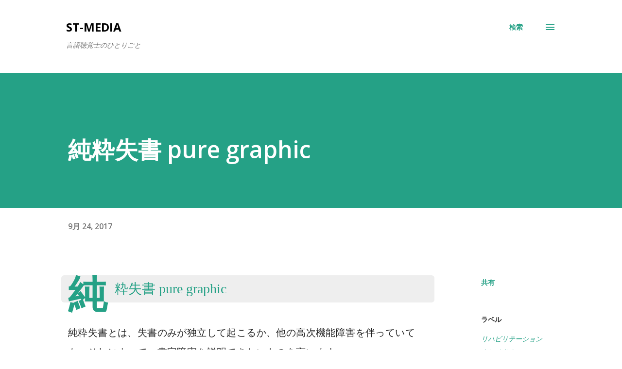

--- FILE ---
content_type: text/html; charset=utf-8
request_url: https://www.google.com/recaptcha/api2/aframe
body_size: 268
content:
<!DOCTYPE HTML><html><head><meta http-equiv="content-type" content="text/html; charset=UTF-8"></head><body><script nonce="3m5EqA74mgFMkzsX3q0q-Q">/** Anti-fraud and anti-abuse applications only. See google.com/recaptcha */ try{var clients={'sodar':'https://pagead2.googlesyndication.com/pagead/sodar?'};window.addEventListener("message",function(a){try{if(a.source===window.parent){var b=JSON.parse(a.data);var c=clients[b['id']];if(c){var d=document.createElement('img');d.src=c+b['params']+'&rc='+(localStorage.getItem("rc::a")?sessionStorage.getItem("rc::b"):"");window.document.body.appendChild(d);sessionStorage.setItem("rc::e",parseInt(sessionStorage.getItem("rc::e")||0)+1);localStorage.setItem("rc::h",'1762062628702');}}}catch(b){}});window.parent.postMessage("_grecaptcha_ready", "*");}catch(b){}</script></body></html>

--- FILE ---
content_type: text/plain
request_url: https://www.google-analytics.com/j/collect?v=1&_v=j102&a=63741513&t=pageview&_s=1&dl=https%3A%2F%2Fwww.st-medica.com%2F2017%2F09%2Fpure-graphic.html&ul=en-us%40posix&dt=%E7%B4%94%E7%B2%8B%E5%A4%B1%E6%9B%B8%20pure%20graphic&sr=1280x720&vp=1280x720&_u=IEBAAEABAAAAACAAI~&jid=1934441235&gjid=1469326669&cid=1456798124.1762062628&tid=UA-30680713-1&_gid=1902970631.1762062628&_r=1&_slc=1&z=759582004
body_size: -451
content:
2,cG-M64T4W5C89